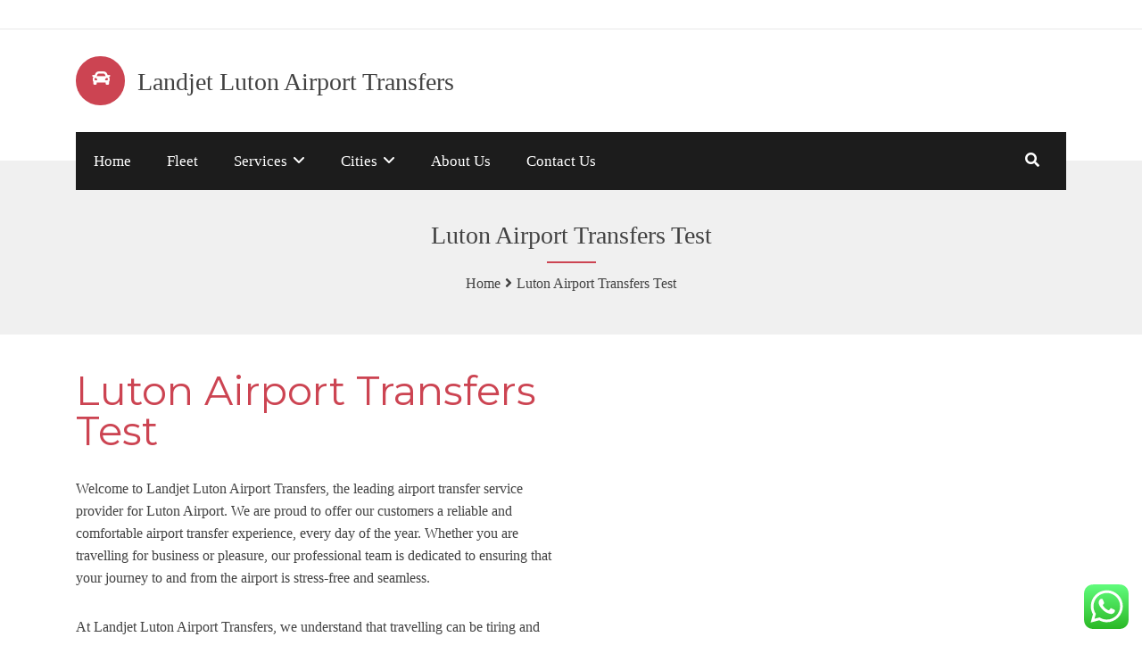

--- FILE ---
content_type: text/html; charset=UTF-8
request_url: https://lutonairport.taxi/test-layout/
body_size: 20097
content:

<!DOCTYPE html>
<html lang="en-US">

<!-- BEGIN head -->
<head>
	
	<!--Meta Tags-->
	<meta name="viewport" content="width=device-width, initial-scale=1"/>
	<meta http-equiv="Content-Type" content="text/html; charset=UTF-8" />
	<meta name='robots' content='index, follow, max-image-preview:large, max-snippet:-1, max-video-preview:-1' />

	<!-- This site is optimized with the Yoast SEO Premium plugin v20.5 (Yoast SEO v20.5) - https://yoast.com/wordpress/plugins/seo/ -->
	<title>Luton Airport Transfers Test - Landjet Luton Airport Transfers</title>
	<link rel="canonical" href="https://lutonairport.taxi/test-layout/" />
	<meta property="og:locale" content="en_US" />
	<meta property="og:type" content="article" />
	<meta property="og:title" content="Luton Airport Transfers Test" />
	<meta property="og:url" content="https://lutonairport.taxi/test-layout/" />
	<meta property="og:site_name" content="Landjet Luton Airport Transfers" />
	<meta property="article:publisher" content="https://www.facebook.com/Landjet.LutonAirport.Transfers" />
	<meta property="article:modified_time" content="2023-04-10T17:08:07+00:00" />
	<meta name="twitter:card" content="summary_large_image" />
	<meta name="twitter:site" content="@LandjetLuton" />
	<meta name="twitter:label1" content="Est. reading time" />
	<meta name="twitter:data1" content="3 minutes" />
	<script type="application/ld+json" class="yoast-schema-graph">{"@context":"https://schema.org","@graph":[{"@type":"WebPage","@id":"https://lutonairport.taxi/test-layout/","url":"https://lutonairport.taxi/test-layout/","name":"Luton Airport Transfers Test - Landjet Luton Airport Transfers","isPartOf":{"@id":"https://lutonairport.taxi/#website"},"datePublished":"2023-04-01T16:58:21+00:00","dateModified":"2023-04-10T17:08:07+00:00","breadcrumb":{"@id":"https://lutonairport.taxi/test-layout/#breadcrumb"},"inLanguage":"en-US","potentialAction":[{"@type":"ReadAction","target":["https://lutonairport.taxi/test-layout/"]}]},{"@type":"BreadcrumbList","@id":"https://lutonairport.taxi/test-layout/#breadcrumb","itemListElement":[{"@type":"ListItem","position":1,"name":"Home","item":"https://lutonairport.taxi/"},{"@type":"ListItem","position":2,"name":"Luton Airport Transfers Test"}]},{"@type":"WebSite","@id":"https://lutonairport.taxi/#website","url":"https://lutonairport.taxi/","name":"Landjet Luton Airport Transfers","description":"","publisher":{"@id":"https://lutonairport.taxi/#organization"},"potentialAction":[{"@type":"SearchAction","target":{"@type":"EntryPoint","urlTemplate":"https://lutonairport.taxi/?s={search_term_string}"},"query-input":"required name=search_term_string"}],"inLanguage":"en-US"},{"@type":"Organization","@id":"https://lutonairport.taxi/#organization","name":"Landjet Luton Airport Transfers","url":"https://lutonairport.taxi/","logo":{"@type":"ImageObject","inLanguage":"en-US","@id":"https://lutonairport.taxi/#/schema/logo/image/","url":"https://lutonairport.taxi/wp-content/uploads/2023/04/Landjet-Luton-Airport-Transfers-Logo.png","contentUrl":"https://lutonairport.taxi/wp-content/uploads/2023/04/Landjet-Luton-Airport-Transfers-Logo.png","width":8334,"height":3041,"caption":"Landjet Luton Airport Transfers"},"image":{"@id":"https://lutonairport.taxi/#/schema/logo/image/"},"sameAs":["https://www.facebook.com/Landjet.LutonAirport.Transfers","https://twitter.com/LandjetLuton","https://www.instagram.com/Landjet.LutonAirport.Transfers"]}]}</script>
	<!-- / Yoast SEO Premium plugin. -->


<link rel='dns-prefetch' href='//www.googletagmanager.com' />
<link rel='dns-prefetch' href='//fonts.googleapis.com' />
<link rel='dns-prefetch' href='//use.fontawesome.com' />
<link rel="alternate" type="application/rss+xml" title="Landjet Luton Airport Transfers &raquo; Feed" href="https://lutonairport.taxi/feed/" />
<link rel="alternate" type="application/rss+xml" title="Landjet Luton Airport Transfers &raquo; Comments Feed" href="https://lutonairport.taxi/comments/feed/" />
<script type="text/javascript">
window._wpemojiSettings = {"baseUrl":"https:\/\/s.w.org\/images\/core\/emoji\/14.0.0\/72x72\/","ext":".png","svgUrl":"https:\/\/s.w.org\/images\/core\/emoji\/14.0.0\/svg\/","svgExt":".svg","source":{"concatemoji":"https:\/\/lutonairport.taxi\/wp-includes\/js\/wp-emoji-release.min.js?ver=6.2.8"}};
/*! This file is auto-generated */
!function(e,a,t){var n,r,o,i=a.createElement("canvas"),p=i.getContext&&i.getContext("2d");function s(e,t){p.clearRect(0,0,i.width,i.height),p.fillText(e,0,0);e=i.toDataURL();return p.clearRect(0,0,i.width,i.height),p.fillText(t,0,0),e===i.toDataURL()}function c(e){var t=a.createElement("script");t.src=e,t.defer=t.type="text/javascript",a.getElementsByTagName("head")[0].appendChild(t)}for(o=Array("flag","emoji"),t.supports={everything:!0,everythingExceptFlag:!0},r=0;r<o.length;r++)t.supports[o[r]]=function(e){if(p&&p.fillText)switch(p.textBaseline="top",p.font="600 32px Arial",e){case"flag":return s("\ud83c\udff3\ufe0f\u200d\u26a7\ufe0f","\ud83c\udff3\ufe0f\u200b\u26a7\ufe0f")?!1:!s("\ud83c\uddfa\ud83c\uddf3","\ud83c\uddfa\u200b\ud83c\uddf3")&&!s("\ud83c\udff4\udb40\udc67\udb40\udc62\udb40\udc65\udb40\udc6e\udb40\udc67\udb40\udc7f","\ud83c\udff4\u200b\udb40\udc67\u200b\udb40\udc62\u200b\udb40\udc65\u200b\udb40\udc6e\u200b\udb40\udc67\u200b\udb40\udc7f");case"emoji":return!s("\ud83e\udef1\ud83c\udffb\u200d\ud83e\udef2\ud83c\udfff","\ud83e\udef1\ud83c\udffb\u200b\ud83e\udef2\ud83c\udfff")}return!1}(o[r]),t.supports.everything=t.supports.everything&&t.supports[o[r]],"flag"!==o[r]&&(t.supports.everythingExceptFlag=t.supports.everythingExceptFlag&&t.supports[o[r]]);t.supports.everythingExceptFlag=t.supports.everythingExceptFlag&&!t.supports.flag,t.DOMReady=!1,t.readyCallback=function(){t.DOMReady=!0},t.supports.everything||(n=function(){t.readyCallback()},a.addEventListener?(a.addEventListener("DOMContentLoaded",n,!1),e.addEventListener("load",n,!1)):(e.attachEvent("onload",n),a.attachEvent("onreadystatechange",function(){"complete"===a.readyState&&t.readyCallback()})),(e=t.source||{}).concatemoji?c(e.concatemoji):e.wpemoji&&e.twemoji&&(c(e.twemoji),c(e.wpemoji)))}(window,document,window._wpemojiSettings);
</script>
<style type="text/css">
img.wp-smiley,
img.emoji {
	display: inline !important;
	border: none !important;
	box-shadow: none !important;
	height: 1em !important;
	width: 1em !important;
	margin: 0 0.07em !important;
	vertical-align: -0.1em !important;
	background: none !important;
	padding: 0 !important;
}
</style>
	<link rel='stylesheet' id='ht_ctc_main_css-css' href='https://lutonairport.taxi/wp-content/plugins/click-to-chat-for-whatsapp/new/inc/assets/css/main.css?ver=4.1' type='text/css' media='all' />
<link rel='stylesheet' id='wp-block-library-css' href='https://lutonairport.taxi/wp-includes/css/dist/block-library/style.min.css?ver=6.2.8' type='text/css' media='all' />
<link rel='stylesheet' id='swiper-css-css' href='https://lutonairport.taxi/wp-content/plugins/instagram-widget-by-wpzoom/dist/styles/library/swiper.css?ver=7.4.1' type='text/css' media='all' />
<link rel='stylesheet' id='dashicons-css' href='https://lutonairport.taxi/wp-includes/css/dashicons.min.css?ver=6.2.8' type='text/css' media='all' />
<link rel='stylesheet' id='magnific-popup-css' href='https://lutonairport.taxi/wp-content/plugins/instagram-widget-by-wpzoom/dist/styles/library/magnific-popup.css?ver=2.1.15' type='text/css' media='all' />
<link rel='stylesheet' id='wpz-insta_block-frontend-style-css' href='https://lutonairport.taxi/wp-content/plugins/instagram-widget-by-wpzoom/dist/styles/frontend/index.css?ver=73c12a988df6189901ce8a7ccda0c308' type='text/css' media='all' />
<link rel='stylesheet' id='classic-theme-styles-css' href='https://lutonairport.taxi/wp-includes/css/classic-themes.min.css?ver=6.2.8' type='text/css' media='all' />
<style id='global-styles-inline-css' type='text/css'>
body{--wp--preset--color--black: #000000;--wp--preset--color--cyan-bluish-gray: #abb8c3;--wp--preset--color--white: #ffffff;--wp--preset--color--pale-pink: #f78da7;--wp--preset--color--vivid-red: #cf2e2e;--wp--preset--color--luminous-vivid-orange: #ff6900;--wp--preset--color--luminous-vivid-amber: #fcb900;--wp--preset--color--light-green-cyan: #7bdcb5;--wp--preset--color--vivid-green-cyan: #00d084;--wp--preset--color--pale-cyan-blue: #8ed1fc;--wp--preset--color--vivid-cyan-blue: #0693e3;--wp--preset--color--vivid-purple: #9b51e0;--wp--preset--gradient--vivid-cyan-blue-to-vivid-purple: linear-gradient(135deg,rgba(6,147,227,1) 0%,rgb(155,81,224) 100%);--wp--preset--gradient--light-green-cyan-to-vivid-green-cyan: linear-gradient(135deg,rgb(122,220,180) 0%,rgb(0,208,130) 100%);--wp--preset--gradient--luminous-vivid-amber-to-luminous-vivid-orange: linear-gradient(135deg,rgba(252,185,0,1) 0%,rgba(255,105,0,1) 100%);--wp--preset--gradient--luminous-vivid-orange-to-vivid-red: linear-gradient(135deg,rgba(255,105,0,1) 0%,rgb(207,46,46) 100%);--wp--preset--gradient--very-light-gray-to-cyan-bluish-gray: linear-gradient(135deg,rgb(238,238,238) 0%,rgb(169,184,195) 100%);--wp--preset--gradient--cool-to-warm-spectrum: linear-gradient(135deg,rgb(74,234,220) 0%,rgb(151,120,209) 20%,rgb(207,42,186) 40%,rgb(238,44,130) 60%,rgb(251,105,98) 80%,rgb(254,248,76) 100%);--wp--preset--gradient--blush-light-purple: linear-gradient(135deg,rgb(255,206,236) 0%,rgb(152,150,240) 100%);--wp--preset--gradient--blush-bordeaux: linear-gradient(135deg,rgb(254,205,165) 0%,rgb(254,45,45) 50%,rgb(107,0,62) 100%);--wp--preset--gradient--luminous-dusk: linear-gradient(135deg,rgb(255,203,112) 0%,rgb(199,81,192) 50%,rgb(65,88,208) 100%);--wp--preset--gradient--pale-ocean: linear-gradient(135deg,rgb(255,245,203) 0%,rgb(182,227,212) 50%,rgb(51,167,181) 100%);--wp--preset--gradient--electric-grass: linear-gradient(135deg,rgb(202,248,128) 0%,rgb(113,206,126) 100%);--wp--preset--gradient--midnight: linear-gradient(135deg,rgb(2,3,129) 0%,rgb(40,116,252) 100%);--wp--preset--duotone--dark-grayscale: url('#wp-duotone-dark-grayscale');--wp--preset--duotone--grayscale: url('#wp-duotone-grayscale');--wp--preset--duotone--purple-yellow: url('#wp-duotone-purple-yellow');--wp--preset--duotone--blue-red: url('#wp-duotone-blue-red');--wp--preset--duotone--midnight: url('#wp-duotone-midnight');--wp--preset--duotone--magenta-yellow: url('#wp-duotone-magenta-yellow');--wp--preset--duotone--purple-green: url('#wp-duotone-purple-green');--wp--preset--duotone--blue-orange: url('#wp-duotone-blue-orange');--wp--preset--font-size--small: 13px;--wp--preset--font-size--medium: 20px;--wp--preset--font-size--large: 36px;--wp--preset--font-size--x-large: 42px;--wp--preset--spacing--20: 0.44rem;--wp--preset--spacing--30: 0.67rem;--wp--preset--spacing--40: 1rem;--wp--preset--spacing--50: 1.5rem;--wp--preset--spacing--60: 2.25rem;--wp--preset--spacing--70: 3.38rem;--wp--preset--spacing--80: 5.06rem;--wp--preset--shadow--natural: 6px 6px 9px rgba(0, 0, 0, 0.2);--wp--preset--shadow--deep: 12px 12px 50px rgba(0, 0, 0, 0.4);--wp--preset--shadow--sharp: 6px 6px 0px rgba(0, 0, 0, 0.2);--wp--preset--shadow--outlined: 6px 6px 0px -3px rgba(255, 255, 255, 1), 6px 6px rgba(0, 0, 0, 1);--wp--preset--shadow--crisp: 6px 6px 0px rgba(0, 0, 0, 1);}.has-black-color{color: var(--wp--preset--color--black) !important;}.has-cyan-bluish-gray-color{color: var(--wp--preset--color--cyan-bluish-gray) !important;}.has-white-color{color: var(--wp--preset--color--white) !important;}.has-pale-pink-color{color: var(--wp--preset--color--pale-pink) !important;}.has-vivid-red-color{color: var(--wp--preset--color--vivid-red) !important;}.has-luminous-vivid-orange-color{color: var(--wp--preset--color--luminous-vivid-orange) !important;}.has-luminous-vivid-amber-color{color: var(--wp--preset--color--luminous-vivid-amber) !important;}.has-light-green-cyan-color{color: var(--wp--preset--color--light-green-cyan) !important;}.has-vivid-green-cyan-color{color: var(--wp--preset--color--vivid-green-cyan) !important;}.has-pale-cyan-blue-color{color: var(--wp--preset--color--pale-cyan-blue) !important;}.has-vivid-cyan-blue-color{color: var(--wp--preset--color--vivid-cyan-blue) !important;}.has-vivid-purple-color{color: var(--wp--preset--color--vivid-purple) !important;}.has-black-background-color{background-color: var(--wp--preset--color--black) !important;}.has-cyan-bluish-gray-background-color{background-color: var(--wp--preset--color--cyan-bluish-gray) !important;}.has-white-background-color{background-color: var(--wp--preset--color--white) !important;}.has-pale-pink-background-color{background-color: var(--wp--preset--color--pale-pink) !important;}.has-vivid-red-background-color{background-color: var(--wp--preset--color--vivid-red) !important;}.has-luminous-vivid-orange-background-color{background-color: var(--wp--preset--color--luminous-vivid-orange) !important;}.has-luminous-vivid-amber-background-color{background-color: var(--wp--preset--color--luminous-vivid-amber) !important;}.has-light-green-cyan-background-color{background-color: var(--wp--preset--color--light-green-cyan) !important;}.has-vivid-green-cyan-background-color{background-color: var(--wp--preset--color--vivid-green-cyan) !important;}.has-pale-cyan-blue-background-color{background-color: var(--wp--preset--color--pale-cyan-blue) !important;}.has-vivid-cyan-blue-background-color{background-color: var(--wp--preset--color--vivid-cyan-blue) !important;}.has-vivid-purple-background-color{background-color: var(--wp--preset--color--vivid-purple) !important;}.has-black-border-color{border-color: var(--wp--preset--color--black) !important;}.has-cyan-bluish-gray-border-color{border-color: var(--wp--preset--color--cyan-bluish-gray) !important;}.has-white-border-color{border-color: var(--wp--preset--color--white) !important;}.has-pale-pink-border-color{border-color: var(--wp--preset--color--pale-pink) !important;}.has-vivid-red-border-color{border-color: var(--wp--preset--color--vivid-red) !important;}.has-luminous-vivid-orange-border-color{border-color: var(--wp--preset--color--luminous-vivid-orange) !important;}.has-luminous-vivid-amber-border-color{border-color: var(--wp--preset--color--luminous-vivid-amber) !important;}.has-light-green-cyan-border-color{border-color: var(--wp--preset--color--light-green-cyan) !important;}.has-vivid-green-cyan-border-color{border-color: var(--wp--preset--color--vivid-green-cyan) !important;}.has-pale-cyan-blue-border-color{border-color: var(--wp--preset--color--pale-cyan-blue) !important;}.has-vivid-cyan-blue-border-color{border-color: var(--wp--preset--color--vivid-cyan-blue) !important;}.has-vivid-purple-border-color{border-color: var(--wp--preset--color--vivid-purple) !important;}.has-vivid-cyan-blue-to-vivid-purple-gradient-background{background: var(--wp--preset--gradient--vivid-cyan-blue-to-vivid-purple) !important;}.has-light-green-cyan-to-vivid-green-cyan-gradient-background{background: var(--wp--preset--gradient--light-green-cyan-to-vivid-green-cyan) !important;}.has-luminous-vivid-amber-to-luminous-vivid-orange-gradient-background{background: var(--wp--preset--gradient--luminous-vivid-amber-to-luminous-vivid-orange) !important;}.has-luminous-vivid-orange-to-vivid-red-gradient-background{background: var(--wp--preset--gradient--luminous-vivid-orange-to-vivid-red) !important;}.has-very-light-gray-to-cyan-bluish-gray-gradient-background{background: var(--wp--preset--gradient--very-light-gray-to-cyan-bluish-gray) !important;}.has-cool-to-warm-spectrum-gradient-background{background: var(--wp--preset--gradient--cool-to-warm-spectrum) !important;}.has-blush-light-purple-gradient-background{background: var(--wp--preset--gradient--blush-light-purple) !important;}.has-blush-bordeaux-gradient-background{background: var(--wp--preset--gradient--blush-bordeaux) !important;}.has-luminous-dusk-gradient-background{background: var(--wp--preset--gradient--luminous-dusk) !important;}.has-pale-ocean-gradient-background{background: var(--wp--preset--gradient--pale-ocean) !important;}.has-electric-grass-gradient-background{background: var(--wp--preset--gradient--electric-grass) !important;}.has-midnight-gradient-background{background: var(--wp--preset--gradient--midnight) !important;}.has-small-font-size{font-size: var(--wp--preset--font-size--small) !important;}.has-medium-font-size{font-size: var(--wp--preset--font-size--medium) !important;}.has-large-font-size{font-size: var(--wp--preset--font-size--large) !important;}.has-x-large-font-size{font-size: var(--wp--preset--font-size--x-large) !important;}
.is-style-outline.is-style-outline.wp-block-button .wp-block-button__link{background: transparent none;border-color: currentColor;border-width: 2px;border-style: solid;color: currentColor;padding-top: 0.667em;padding-right: 1.33em;padding-bottom: 0.667em;padding-left: 1.33em;}
.is-style-rounded.is-style-rounded.wp-block-site-logo{border-radius: 9999px;}
.wp-block-navigation a:where(:not(.wp-element-button)){color: inherit;}
.wp-block-pullquote{font-size: 1.5em;line-height: 1.6;}
</style>
<link rel='stylesheet' id='cewb-custom-number-css' href='https://lutonairport.taxi/wp-content/plugins/card-elements-for-wpbakery/assets/css/vc-number.css?ver=6.2.8' type='text/css' media='all' />
<link rel='stylesheet' id='cewb-common-card-style-css' href='https://lutonairport.taxi/wp-content/plugins/card-elements-for-wpbakery/assets/css/common-card-style.css?ver=6.2.8' type='text/css' media='all' />
<link rel='stylesheet' id='cewb-post-card-style-css' href='https://lutonairport.taxi/wp-content/plugins/card-elements-for-wpbakery/assets/css/post-card-style.css?ver=6.2.8' type='text/css' media='all' />
<link rel='stylesheet' id='cewb-profile-card-style-css' href='https://lutonairport.taxi/wp-content/plugins/card-elements-for-wpbakery/assets/css/profile-card-style.css?ver=6.2.8' type='text/css' media='all' />
<link rel='stylesheet' id='cewb-testimonial-card-style-css' href='https://lutonairport.taxi/wp-content/plugins/card-elements-for-wpbakery/assets/css/testimonial-card-style.css?ver=6.2.8' type='text/css' media='all' />
<link rel='stylesheet' id='cewb-animate-style-css' href='https://lutonairport.taxi/wp-content/plugins/card-elements-for-wpbakery/assets/css/animate.css?ver=6.2.8' type='text/css' media='all' />
<link rel='stylesheet' id='style-css' href='https://lutonairport.taxi/wp-content/plugins/chauffeur-shortcodes-post-types/assets/css/style.css?ver=6.2.8' type='text/css' media='all' />
<link rel='stylesheet' id='contact-form-7-css' href='https://lutonairport.taxi/wp-content/plugins/contact-form-7/includes/css/styles.css?ver=5.7.5.1' type='text/css' media='all' />
<link rel='stylesheet' id='wp-pagenavi-css' href='https://lutonairport.taxi/wp-content/plugins/wp-pagenavi/pagenavi-css.css?ver=2.70' type='text/css' media='all' />
<link rel='stylesheet' id='chauffeur_color_red-css' href='https://lutonairport.taxi/wp-content/themes/chauffeur/framework/css/color-red.css?ver=6.2.8' type='text/css' media='all' />
<link rel='stylesheet' id='chauffeur_style-css' href='https://lutonairport.taxi/wp-content/themes/chauffeur/style.css?ver=6.2.8' type='text/css' media='all' />
<style id='chauffeur_style-inline-css' type='text/css'>
h1, h2, h3, h4, h5, h6, .logo h2, .rev-custom-caption-1 h3, .rev-custom-caption-2 h3, .dropcap, .content-wrapper table th, .footer table th, .vc_tta-tabs .vc_tta-title-text, .chauffeur-block-image .new-icon, .content-wrapper .search-results-list li {
				font-family: 'Source Serif Pro', serif;
			}body, select, input, button, form textarea, .chauffeur-charter-sale-form h3 span, #reply-title small {
				font-family: 'Source Serif Pro', serif;
			}
</style>
<link rel='stylesheet' id='prettyPhoto-css' href='https://lutonairport.taxi/wp-content/themes/chauffeur/framework/css/prettyPhoto.css?ver=6.2.8' type='text/css' media='all' />
<link rel='stylesheet' id='owlcarousel-css' href='https://lutonairport.taxi/wp-content/themes/chauffeur/framework/css/owl.carousel.css?ver=6.2.8' type='text/css' media='all' />
<link rel='stylesheet' id='chauffeur_responsive-css' href='https://lutonairport.taxi/wp-content/themes/chauffeur/framework/css/responsive.css?ver=6.2.8' type='text/css' media='all' />
<link rel='stylesheet' id='fontawesome-css' href='https://lutonairport.taxi/wp-content/themes/chauffeur/framework/css/font-awesome/css/font-awesome.min.css?ver=6.2.8' type='text/css' media='all' />
<link rel='stylesheet' id='chauffeur_fonts-css' href='//fonts.googleapis.com/css?family=Montserrat%3A400%2C700%7CSource+Sans+Pro%3A400%2C200%2C200italic%2C300%2C300italic%2C400italic%2C600%2C600italic%2C700%2C700italic%2C900%2C900italic&#038;ver=1.0.0' type='text/css' media='all' />
<link rel='stylesheet' id='newsletter-css' href='https://lutonairport.taxi/wp-content/plugins/newsletter/style.css?ver=8.3.0' type='text/css' media='all' />
<link rel='stylesheet' id='font-awesome-official-css' href='https://use.fontawesome.com/releases/v6.4.0/css/all.css' type='text/css' media='all' integrity="sha384-iw3OoTErCYJJB9mCa8LNS2hbsQ7M3C0EpIsO/H5+EGAkPGc6rk+V8i04oW/K5xq0" crossorigin="anonymous" />
<link rel='stylesheet' id='js_composer_front-css' href='https://lutonairport.taxi/wp-content/plugins/js_composer/assets/css/js_composer.min.css?ver=6.10.0' type='text/css' media='all' />
<link rel='stylesheet' id='font-awesome-official-v4shim-css' href='https://use.fontawesome.com/releases/v6.4.0/css/v4-shims.css' type='text/css' media='all' integrity="sha384-TjXU13dTMPo+5ZlOUI1IGXvpmajjoetPqbUJqTx+uZ1bGwylKHNEItuVe/mg/H6l" crossorigin="anonymous" />
<script type='text/javascript' src='https://lutonairport.taxi/wp-includes/js/jquery/jquery.min.js?ver=3.6.4' id='jquery-core-js'></script>
<script type='text/javascript' src='https://lutonairport.taxi/wp-includes/js/jquery/jquery-migrate.min.js?ver=3.4.0' id='jquery-migrate-js'></script>
<script type='text/javascript' src='https://lutonairport.taxi/wp-includes/js/underscore.min.js?ver=1.13.4' id='underscore-js'></script>
<script type='text/javascript' id='wp-util-js-extra'>
/* <![CDATA[ */
var _wpUtilSettings = {"ajax":{"url":"\/wp-admin\/admin-ajax.php"}};
/* ]]> */
</script>
<script type='text/javascript' src='https://lutonairport.taxi/wp-includes/js/wp-util.min.js?ver=6.2.8' id='wp-util-js'></script>
<script type='text/javascript' src='https://lutonairport.taxi/wp-content/plugins/instagram-widget-by-wpzoom/dist/scripts/library/magnific-popup.js?ver=1714248745' id='magnific-popup-js'></script>
<script type='text/javascript' src='https://lutonairport.taxi/wp-content/plugins/instagram-widget-by-wpzoom/dist/scripts/library/swiper.js?ver=7.4.1' id='swiper-js-js'></script>
<script type='text/javascript' src='https://lutonairport.taxi/wp-content/plugins/instagram-widget-by-wpzoom/dist/scripts/frontend/block.js?ver=9a3affef738588dbf17ec0443c4b21e9' id='wpz-insta_block-frontend-script-js'></script>
<script type='text/javascript' src='https://lutonairport.taxi/wp-content/plugins/chauffeur-shortcodes-post-types/assets/js/scripts.js?ver=6.2.8' id='chauffeur-custom-js'></script>
<script type='text/javascript' id='chauffeur-custom-js-after'>
	
	var AJAX_URL = 'https://lutonairport.taxi/wp-admin/admin-ajax.php';
	var chauffeur_pickup_dropoff_error = 'Please enter a pick up and drop off location';
	var chauffeur_valid_email = 'Please enter a valid email address';
	var chauffeur_valid_phone = 'Please enter a valid phone number (numbers only and no spaces)';
	var chauffeur_valid_bags = 'Number of bags selected exceeds vehicle limit';
	var chauffeur_valid_passengers = 'Number of passengers selected exceeds vehicle limit';
	var chauffeur_select_vehicle = 'Please select a vehicle';
	var chauffeur_complete_required = 'Please complete all the required form fields marked with a *';
	var chauffeur_autocomplete = 'Please select your addresses using the Google autocomplete suggestion';
	var chauffeur_terms = 'You must accept the terms and conditions before placing your booking';
	var chauffeur_terms_set = 'false';
	
	var ch_minimum_hourly_alert = 'The minimum hourly booking is  hours';
	
	var chauffeur_min_time_before_booking_error = 'Sorry we do not accept same day online bookings less than  hour(s) in advance of the pick up time';
	
	var LOADING_IMAGE = 'https://lutonairport.taxi/wp-content/plugins/chauffeur-shortcodes-post-types/assets/images/loading.gif';
	var chauffeur_datepicker_format = 'dd/mm/yy';
	
	var chauffeur_active_tab = 'distance';
var Google_AutoComplete_Country = 'ALL_COUNTRIES';
var hours_before_booking_minimum = '2000';
var hourly_minimum = '1';
</script>
<script type='text/javascript' src='https://lutonairport.taxi/wp-content/plugins/chauffeur-shortcodes-post-types/assets/js/fontawesome-markers.min.js?ver=6.2.8' id='fontawesomemarkers-js'></script>
<script type='text/javascript' src='https://lutonairport.taxi/wp-content/plugins/easytaxioffice/js/iframeResizer.min.js?ver=3.6.2' id='iframeResizer-js'></script>

<!-- Google tag (gtag.js) snippet added by Site Kit -->
<!-- Google Analytics snippet added by Site Kit -->
<script type='text/javascript' src='https://www.googletagmanager.com/gtag/js?id=G-33R00G6JHD' id='google_gtagjs-js' async></script>
<script type='text/javascript' id='google_gtagjs-js-after'>
window.dataLayer = window.dataLayer || [];function gtag(){dataLayer.push(arguments);}
gtag("set","linker",{"domains":["lutonairport.taxi"]});
gtag("js", new Date());
gtag("set", "developer_id.dZTNiMT", true);
gtag("config", "G-33R00G6JHD");
</script>
<link rel="https://api.w.org/" href="https://lutonairport.taxi/wp-json/" /><link rel="alternate" type="application/json" href="https://lutonairport.taxi/wp-json/wp/v2/pages/788" /><link rel="EditURI" type="application/rsd+xml" title="RSD" href="https://lutonairport.taxi/xmlrpc.php?rsd" />
<link rel="wlwmanifest" type="application/wlwmanifest+xml" href="https://lutonairport.taxi/wp-includes/wlwmanifest.xml" />
<meta name="generator" content="WordPress 6.2.8" />
<link rel='shortlink' href='https://lutonairport.taxi/?p=788' />
<link rel="alternate" type="application/json+oembed" href="https://lutonairport.taxi/wp-json/oembed/1.0/embed?url=https%3A%2F%2Flutonairport.taxi%2Ftest-layout%2F" />
<link rel="alternate" type="text/xml+oembed" href="https://lutonairport.taxi/wp-json/oembed/1.0/embed?url=https%3A%2F%2Flutonairport.taxi%2Ftest-layout%2F&#038;format=xml" />
<meta name="generator" content="Site Kit by Google 1.170.0" />		<script>
			( function() {
				window.onpageshow = function( event ) {
					// Defined window.wpforms means that a form exists on a page.
					// If so and back/forward button has been clicked,
					// force reload a page to prevent the submit button state stuck.
					if ( typeof window.wpforms !== 'undefined' && event.persisted ) {
						window.location.reload();
					}
				};
			}() );
		</script>
		
<!-- Google AdSense meta tags added by Site Kit -->
<meta name="google-adsense-platform-account" content="ca-host-pub-2644536267352236">
<meta name="google-adsense-platform-domain" content="sitekit.withgoogle.com">
<!-- End Google AdSense meta tags added by Site Kit -->
<meta name="generator" content="Powered by WPBakery Page Builder - drag and drop page builder for WordPress."/>
<meta name="generator" content="Powered by Slider Revolution 6.6.7 - responsive, Mobile-Friendly Slider Plugin for WordPress with comfortable drag and drop interface." />
<link rel="icon" href="https://lutonairport.taxi/wp-content/uploads/2024/04/cropped-Landjet-LutonAirpot-32x32.png" sizes="32x32" />
<link rel="icon" href="https://lutonairport.taxi/wp-content/uploads/2024/04/cropped-Landjet-LutonAirpot-192x192.png" sizes="192x192" />
<link rel="apple-touch-icon" href="https://lutonairport.taxi/wp-content/uploads/2024/04/cropped-Landjet-LutonAirpot-180x180.png" />
<meta name="msapplication-TileImage" content="https://lutonairport.taxi/wp-content/uploads/2024/04/cropped-Landjet-LutonAirpot-270x270.png" />
<script>function setREVStartSize(e){
			//window.requestAnimationFrame(function() {
				window.RSIW = window.RSIW===undefined ? window.innerWidth : window.RSIW;
				window.RSIH = window.RSIH===undefined ? window.innerHeight : window.RSIH;
				try {
					var pw = document.getElementById(e.c).parentNode.offsetWidth,
						newh;
					pw = pw===0 || isNaN(pw) || (e.l=="fullwidth" || e.layout=="fullwidth") ? window.RSIW : pw;
					e.tabw = e.tabw===undefined ? 0 : parseInt(e.tabw);
					e.thumbw = e.thumbw===undefined ? 0 : parseInt(e.thumbw);
					e.tabh = e.tabh===undefined ? 0 : parseInt(e.tabh);
					e.thumbh = e.thumbh===undefined ? 0 : parseInt(e.thumbh);
					e.tabhide = e.tabhide===undefined ? 0 : parseInt(e.tabhide);
					e.thumbhide = e.thumbhide===undefined ? 0 : parseInt(e.thumbhide);
					e.mh = e.mh===undefined || e.mh=="" || e.mh==="auto" ? 0 : parseInt(e.mh,0);
					if(e.layout==="fullscreen" || e.l==="fullscreen")
						newh = Math.max(e.mh,window.RSIH);
					else{
						e.gw = Array.isArray(e.gw) ? e.gw : [e.gw];
						for (var i in e.rl) if (e.gw[i]===undefined || e.gw[i]===0) e.gw[i] = e.gw[i-1];
						e.gh = e.el===undefined || e.el==="" || (Array.isArray(e.el) && e.el.length==0)? e.gh : e.el;
						e.gh = Array.isArray(e.gh) ? e.gh : [e.gh];
						for (var i in e.rl) if (e.gh[i]===undefined || e.gh[i]===0) e.gh[i] = e.gh[i-1];
											
						var nl = new Array(e.rl.length),
							ix = 0,
							sl;
						e.tabw = e.tabhide>=pw ? 0 : e.tabw;
						e.thumbw = e.thumbhide>=pw ? 0 : e.thumbw;
						e.tabh = e.tabhide>=pw ? 0 : e.tabh;
						e.thumbh = e.thumbhide>=pw ? 0 : e.thumbh;
						for (var i in e.rl) nl[i] = e.rl[i]<window.RSIW ? 0 : e.rl[i];
						sl = nl[0];
						for (var i in nl) if (sl>nl[i] && nl[i]>0) { sl = nl[i]; ix=i;}
						var m = pw>(e.gw[ix]+e.tabw+e.thumbw) ? 1 : (pw-(e.tabw+e.thumbw)) / (e.gw[ix]);
						newh =  (e.gh[ix] * m) + (e.tabh + e.thumbh);
					}
					var el = document.getElementById(e.c);
					if (el!==null && el) el.style.height = newh+"px";
					el = document.getElementById(e.c+"_wrapper");
					if (el!==null && el) {
						el.style.height = newh+"px";
						el.style.display = "block";
					}
				} catch(e){
					console.log("Failure at Presize of Slider:" + e)
				}
			//});
		  };</script>
		<style type="text/css" id="wp-custom-css">
			.widget ul li:before{
	display:none;
}		</style>
		<noscript><style> .wpb_animate_when_almost_visible { opacity: 1; }</style></noscript><style id="wpforms-css-vars-root">
				:root {
					--wpforms-field-border-radius: 3px;
--wpforms-field-border-style: solid;
--wpforms-field-border-size: 1px;
--wpforms-field-background-color: #ffffff;
--wpforms-field-border-color: rgba( 0, 0, 0, 0.25 );
--wpforms-field-border-color-spare: rgba( 0, 0, 0, 0.25 );
--wpforms-field-text-color: rgba( 0, 0, 0, 0.7 );
--wpforms-field-menu-color: #ffffff;
--wpforms-label-color: rgba( 0, 0, 0, 0.85 );
--wpforms-label-sublabel-color: rgba( 0, 0, 0, 0.55 );
--wpforms-label-error-color: #d63637;
--wpforms-button-border-radius: 3px;
--wpforms-button-border-style: none;
--wpforms-button-border-size: 1px;
--wpforms-button-background-color: #066aab;
--wpforms-button-border-color: #066aab;
--wpforms-button-text-color: #ffffff;
--wpforms-page-break-color: #066aab;
--wpforms-background-image: none;
--wpforms-background-position: center center;
--wpforms-background-repeat: no-repeat;
--wpforms-background-size: cover;
--wpforms-background-width: 100px;
--wpforms-background-height: 100px;
--wpforms-background-color: rgba( 0, 0, 0, 0 );
--wpforms-background-url: none;
--wpforms-container-padding: 0px;
--wpforms-container-border-style: none;
--wpforms-container-border-width: 1px;
--wpforms-container-border-color: #000000;
--wpforms-container-border-radius: 3px;
--wpforms-field-size-input-height: 43px;
--wpforms-field-size-input-spacing: 15px;
--wpforms-field-size-font-size: 16px;
--wpforms-field-size-line-height: 19px;
--wpforms-field-size-padding-h: 14px;
--wpforms-field-size-checkbox-size: 16px;
--wpforms-field-size-sublabel-spacing: 5px;
--wpforms-field-size-icon-size: 1;
--wpforms-label-size-font-size: 16px;
--wpforms-label-size-line-height: 19px;
--wpforms-label-size-sublabel-font-size: 14px;
--wpforms-label-size-sublabel-line-height: 17px;
--wpforms-button-size-font-size: 17px;
--wpforms-button-size-height: 41px;
--wpforms-button-size-padding-h: 15px;
--wpforms-button-size-margin-top: 10px;
--wpforms-container-shadow-size-box-shadow: none;

				}
			</style>	
<!-- END head -->
</head>

<!-- BEGIN body -->
<body class="page-template-default page page-id-788 wpb-js-composer js-comp-ver-6.10.0 vc_responsive">
	
	<!-- BEGIN .outer-wrapper -->
	<div class="outer-wrapper">

		
		<!-- BEGIN .header-area-1 -->
		<div class="header-area-1">
			
			<!-- BEGIN .top-bar-wrapper -->
			<div class="top-bar-wrapper">

				<!-- BEGIN .top-bar -->
				<div class="top-bar clearfix">

					<!-- BEGIN .top-bar-left -->
					<div class="top-bar-left">
						
												
					<!-- END .top-bar-left -->
					</div>

					<!-- BEGIN .top-bar-right -->
					<div class="top-bar-right">
						
												
					<!-- END .top-bar-right -->
					</div>

				<!-- END .top-bar -->
				</div>

			<!-- END .top-bar-wrapper -->
			</div>

			<!-- BEGIN .header-content -->
			<div class="header-content">
				
				<!-- BEGIN .logo -->
				<div class="logo">

											<h2><a href="https://lutonairport.taxi/"><span class="logo-icon"><i class="fa fa-car" aria-hidden="true"></i></span>Landjet Luton Airport Transfers</a></h2>
					
				<!-- END .logo -->
				</div>
				
				<!-- BEGIN .header-icons-wrapper -->
				<div class="header-icons-wrapper clearfix">
					
					
					<!-- BEGIN .header-icons-inner -->
					<div class="header-icons-inner clearfix">
						
												
												
						
					<!-- END .header-icons-inner -->
					</div>

				<!-- END .header-icons-wrapper -->
				</div>

				<div id="mobile-navigation">
					<a href="#search-lightbox" data-gal="prettyPhoto"><i class="fa fa-search"></i></a>
					<a href="#" id="mobile-navigation-btn"><i class="fa fa-bars"></i></a>
				</div>

				<div class="clearboth"></div>

				<!-- BEGIN .mobile-navigation-wrapper -->
				<div class="mobile-navigation-wrapper">	

					<ul><li id="menu-item-528" class="menu-item menu-item-type-post_type menu-item-object-page menu-item-home menu-item-528"><a href="https://lutonairport.taxi/">Home</a></li>
<li id="menu-item-490" class="menu-item menu-item-type-post_type menu-item-object-page menu-item-490"><a href="https://lutonairport.taxi/fleet/">Fleet</a></li>
<li id="menu-item-500" class="menu-item menu-item-type-post_type menu-item-object-page menu-item-has-children menu-item-500"><a href="https://lutonairport.taxi/services/">Services</a>
<ul class="sub-menu">
	<li id="menu-item-1091" class="menu-item menu-item-type-post_type menu-item-object-page menu-item-1091"><a href="https://lutonairport.taxi/luton-town-football-private-transfer/">Luton Town Football Private Transfer</a></li>
	<li id="menu-item-562" class="menu-item menu-item-type-post_type menu-item-object-page menu-item-562"><a href="https://lutonairport.taxi/luton-airport-transfers/">Luton Airport Transfers</a></li>
	<li id="menu-item-582" class="menu-item menu-item-type-post_type menu-item-object-page menu-item-582"><a href="https://lutonairport.taxi/executive-luton-airport-transfers/">Executive Luton Airport Transfers</a></li>
	<li id="menu-item-581" class="menu-item menu-item-type-post_type menu-item-object-page menu-item-581"><a href="https://lutonairport.taxi/minibus-luton-airport-transfers/">Minibus Airport Transfers</a></li>
	<li id="menu-item-580" class="menu-item menu-item-type-post_type menu-item-object-page menu-item-580"><a href="https://lutonairport.taxi/group-transfers/">Group Transfers</a></li>
	<li id="menu-item-579" class="menu-item menu-item-type-post_type menu-item-object-page menu-item-579"><a href="https://lutonairport.taxi/airport-to-airport-transfers/">Airport to Airport Transfers</a></li>
	<li id="menu-item-578" class="menu-item menu-item-type-post_type menu-item-object-page menu-item-578"><a href="https://lutonairport.taxi/executive-luton-airport/">Bespoke Transfers</a></li>
	<li id="menu-item-577" class="menu-item menu-item-type-post_type menu-item-object-page menu-item-577"><a href="https://lutonairport.taxi/fixed-prices/">Fixed Prices</a></li>
</ul>
</li>
<li id="menu-item-588" class="megamenu-4-col menu-item menu-item-type-custom menu-item-object-custom menu-item-has-children menu-item-588"><a href="#">Cities</a>
<ul class="sub-menu">
	<li id="menu-item-593" class="menu-item menu-item-type-custom menu-item-object-custom menu-item-has-children menu-item-593"><a href="#">Cities</a>
	<ul class="sub-menu">
		<li id="menu-item-592" class="menu-item menu-item-type-post_type menu-item-object-page menu-item-592"><a href="https://lutonairport.taxi/aylesbury-to-luton-airport/">Aylesbury</a></li>
		<li id="menu-item-597" class="menu-item menu-item-type-post_type menu-item-object-page menu-item-597"><a href="https://lutonairport.taxi/luton-airport-birmingham/">Birmingham</a></li>
		<li id="menu-item-665" class="menu-item menu-item-type-post_type menu-item-object-page menu-item-665"><a href="https://lutonairport.taxi/luton-airport-bletchley/">Bletchley</a></li>
		<li id="menu-item-666" class="menu-item menu-item-type-post_type menu-item-object-page menu-item-666"><a href="https://lutonairport.taxi/camberley-luton-airport-taxi/">Camberley</a></li>
		<li id="menu-item-667" class="menu-item menu-item-type-post_type menu-item-object-page menu-item-667"><a href="https://lutonairport.taxi/cardiff-luton-airport-taxi/">Cardiff</a></li>
		<li id="menu-item-668" class="menu-item menu-item-type-post_type menu-item-object-page menu-item-668"><a href="https://lutonairport.taxi/chesham/">Chesham</a></li>
		<li id="menu-item-669" class="menu-item menu-item-type-post_type menu-item-object-page menu-item-669"><a href="https://lutonairport.taxi/coventry/">Coventry</a></li>
		<li id="menu-item-670" class="menu-item menu-item-type-post_type menu-item-object-page menu-item-670"><a href="https://lutonairport.taxi/cranfield/">Cranfield</a></li>
	</ul>
</li>
	<li id="menu-item-671" class="menu-item menu-item-type-custom menu-item-object-custom menu-item-has-children menu-item-671"><a href="#">Cities</a>
	<ul class="sub-menu">
		<li id="menu-item-674" class="menu-item menu-item-type-post_type menu-item-object-page menu-item-674"><a href="https://lutonairport.taxi/derby/">Derby</a></li>
		<li id="menu-item-675" class="menu-item menu-item-type-post_type menu-item-object-page menu-item-675"><a href="https://lutonairport.taxi/dunstable/">Dunstable</a></li>
		<li id="menu-item-676" class="menu-item menu-item-type-post_type menu-item-object-page menu-item-676"><a href="https://lutonairport.taxi/harpenden/">Harpenden</a></li>
		<li id="menu-item-677" class="menu-item menu-item-type-post_type menu-item-object-page menu-item-677"><a href="https://lutonairport.taxi/hemel-hempstead/">Hemel Hempstead</a></li>
		<li id="menu-item-678" class="menu-item menu-item-type-post_type menu-item-object-page menu-item-678"><a href="https://lutonairport.taxi/hertford/">Hertford</a></li>
		<li id="menu-item-679" class="menu-item menu-item-type-post_type menu-item-object-page menu-item-679"><a href="https://lutonairport.taxi/hitchin/">Hitchin</a></li>
		<li id="menu-item-680" class="menu-item menu-item-type-post_type menu-item-object-page menu-item-680"><a href="https://lutonairport.taxi/ipswich/">Ipswich</a></li>
		<li id="menu-item-681" class="menu-item menu-item-type-post_type menu-item-object-page menu-item-681"><a href="https://lutonairport.taxi/leicester/">Leicester</a></li>
	</ul>
</li>
	<li id="menu-item-672" class="menu-item menu-item-type-custom menu-item-object-custom menu-item-has-children menu-item-672"><a href="#">Cities</a>
	<ul class="sub-menu">
		<li id="menu-item-682" class="menu-item menu-item-type-post_type menu-item-object-page menu-item-682"><a href="https://lutonairport.taxi/leighton-buzzard/">Leighton Buzzard</a></li>
		<li id="menu-item-683" class="menu-item menu-item-type-post_type menu-item-object-page menu-item-683"><a href="https://lutonairport.taxi/letchworth/">Letchworth</a></li>
		<li id="menu-item-684" class="menu-item menu-item-type-post_type menu-item-object-page menu-item-684"><a href="https://lutonairport.taxi/liverpool-to-luton-airport/">Liverpool</a></li>
		<li id="menu-item-685" class="menu-item menu-item-type-post_type menu-item-object-page menu-item-685"><a href="https://lutonairport.taxi/london/">London</a></li>
		<li id="menu-item-686" class="menu-item menu-item-type-post_type menu-item-object-page menu-item-686"><a href="https://lutonairport.taxi/luton/">Luton</a></li>
		<li id="menu-item-690" class="menu-item menu-item-type-post_type menu-item-object-page menu-item-690"><a href="https://lutonairport.taxi/luton-airport-to-manchester/">Manchester</a></li>
		<li id="menu-item-689" class="menu-item menu-item-type-post_type menu-item-object-page menu-item-689"><a href="https://lutonairport.taxi/milton-keynes-to-luton-airport/">Milton Keynes</a></li>
		<li id="menu-item-688" class="menu-item menu-item-type-post_type menu-item-object-page menu-item-688"><a href="https://lutonairport.taxi/norwich/">Norwich</a></li>
	</ul>
</li>
	<li id="menu-item-673" class="menu-item menu-item-type-custom menu-item-object-custom menu-item-has-children menu-item-673"><a href="#">Cities</a>
	<ul class="sub-menu">
		<li id="menu-item-687" class="menu-item menu-item-type-post_type menu-item-object-page menu-item-687"><a href="https://lutonairport.taxi/nottingham/">Nottingham</a></li>
		<li id="menu-item-696" class="menu-item menu-item-type-post_type menu-item-object-page menu-item-696"><a href="https://lutonairport.taxi/reading/">Reading</a></li>
		<li id="menu-item-695" class="menu-item menu-item-type-post_type menu-item-object-page menu-item-695"><a href="https://lutonairport.taxi/saint-albans/">Saint Albans</a></li>
		<li id="menu-item-694" class="menu-item menu-item-type-post_type menu-item-object-page menu-item-694"><a href="https://lutonairport.taxi/southampton/">Southampton</a></li>
		<li id="menu-item-693" class="menu-item menu-item-type-post_type menu-item-object-page menu-item-693"><a href="https://lutonairport.taxi/stevenage/">Stevenage</a></li>
		<li id="menu-item-692" class="menu-item menu-item-type-post_type menu-item-object-page menu-item-692"><a href="https://lutonairport.taxi/watford/">Watford</a></li>
		<li id="menu-item-691" class="menu-item menu-item-type-post_type menu-item-object-page menu-item-691"><a href="https://lutonairport.taxi/welwyn-garden-city/">Welwyn Garden City</a></li>
	</ul>
</li>
</ul>
</li>
<li id="menu-item-498" class="menu-item menu-item-type-post_type menu-item-object-page menu-item-498"><a href="https://lutonairport.taxi/luton-airport-transfer-about-us/">About Us</a></li>
<li id="menu-item-493" class="menu-item menu-item-type-post_type menu-item-object-page menu-item-493"><a href="https://lutonairport.taxi/contact/">Contact Us</a></li>
</ul>
				<!-- END .mobile-navigation-wrapper -->
				</div>

			<!-- END .header-content -->
			</div>

			<!-- BEGIN #primary-navigation -->
			<nav id="primary-navigation" class="navigation-wrapper fixed-navigation clearfix">

				<!-- BEGIN .navigation-inner -->
				<div class="navigation-inner">

					<!-- BEGIN .navigation -->
					<div class="navigation">

						<ul><li class="menu-item menu-item-type-post_type menu-item-object-page menu-item-home menu-item-528"><a href="https://lutonairport.taxi/">Home</a></li>
<li class="menu-item menu-item-type-post_type menu-item-object-page menu-item-490"><a href="https://lutonairport.taxi/fleet/">Fleet</a></li>
<li class="menu-item menu-item-type-post_type menu-item-object-page menu-item-has-children menu-item-500"><a href="https://lutonairport.taxi/services/">Services</a>
<ul class="sub-menu">
	<li class="menu-item menu-item-type-post_type menu-item-object-page menu-item-1091"><a href="https://lutonairport.taxi/luton-town-football-private-transfer/">Luton Town Football Private Transfer</a></li>
	<li class="menu-item menu-item-type-post_type menu-item-object-page menu-item-562"><a href="https://lutonairport.taxi/luton-airport-transfers/">Luton Airport Transfers</a></li>
	<li class="menu-item menu-item-type-post_type menu-item-object-page menu-item-582"><a href="https://lutonairport.taxi/executive-luton-airport-transfers/">Executive Luton Airport Transfers</a></li>
	<li class="menu-item menu-item-type-post_type menu-item-object-page menu-item-581"><a href="https://lutonairport.taxi/minibus-luton-airport-transfers/">Minibus Airport Transfers</a></li>
	<li class="menu-item menu-item-type-post_type menu-item-object-page menu-item-580"><a href="https://lutonairport.taxi/group-transfers/">Group Transfers</a></li>
	<li class="menu-item menu-item-type-post_type menu-item-object-page menu-item-579"><a href="https://lutonairport.taxi/airport-to-airport-transfers/">Airport to Airport Transfers</a></li>
	<li class="menu-item menu-item-type-post_type menu-item-object-page menu-item-578"><a href="https://lutonairport.taxi/executive-luton-airport/">Bespoke Transfers</a></li>
	<li class="menu-item menu-item-type-post_type menu-item-object-page menu-item-577"><a href="https://lutonairport.taxi/fixed-prices/">Fixed Prices</a></li>
</ul>
</li>
<li class="megamenu-4-col menu-item menu-item-type-custom menu-item-object-custom menu-item-has-children menu-item-588"><a href="#">Cities</a>
<ul class="sub-menu">
	<li class="menu-item menu-item-type-custom menu-item-object-custom menu-item-has-children menu-item-593"><a href="#">Cities</a>
	<ul class="sub-menu">
		<li class="menu-item menu-item-type-post_type menu-item-object-page menu-item-592"><a href="https://lutonairport.taxi/aylesbury-to-luton-airport/">Aylesbury</a></li>
		<li class="menu-item menu-item-type-post_type menu-item-object-page menu-item-597"><a href="https://lutonairport.taxi/luton-airport-birmingham/">Birmingham</a></li>
		<li class="menu-item menu-item-type-post_type menu-item-object-page menu-item-665"><a href="https://lutonairport.taxi/luton-airport-bletchley/">Bletchley</a></li>
		<li class="menu-item menu-item-type-post_type menu-item-object-page menu-item-666"><a href="https://lutonairport.taxi/camberley-luton-airport-taxi/">Camberley</a></li>
		<li class="menu-item menu-item-type-post_type menu-item-object-page menu-item-667"><a href="https://lutonairport.taxi/cardiff-luton-airport-taxi/">Cardiff</a></li>
		<li class="menu-item menu-item-type-post_type menu-item-object-page menu-item-668"><a href="https://lutonairport.taxi/chesham/">Chesham</a></li>
		<li class="menu-item menu-item-type-post_type menu-item-object-page menu-item-669"><a href="https://lutonairport.taxi/coventry/">Coventry</a></li>
		<li class="menu-item menu-item-type-post_type menu-item-object-page menu-item-670"><a href="https://lutonairport.taxi/cranfield/">Cranfield</a></li>
	</ul>
</li>
	<li class="menu-item menu-item-type-custom menu-item-object-custom menu-item-has-children menu-item-671"><a href="#">Cities</a>
	<ul class="sub-menu">
		<li class="menu-item menu-item-type-post_type menu-item-object-page menu-item-674"><a href="https://lutonairport.taxi/derby/">Derby</a></li>
		<li class="menu-item menu-item-type-post_type menu-item-object-page menu-item-675"><a href="https://lutonairport.taxi/dunstable/">Dunstable</a></li>
		<li class="menu-item menu-item-type-post_type menu-item-object-page menu-item-676"><a href="https://lutonairport.taxi/harpenden/">Harpenden</a></li>
		<li class="menu-item menu-item-type-post_type menu-item-object-page menu-item-677"><a href="https://lutonairport.taxi/hemel-hempstead/">Hemel Hempstead</a></li>
		<li class="menu-item menu-item-type-post_type menu-item-object-page menu-item-678"><a href="https://lutonairport.taxi/hertford/">Hertford</a></li>
		<li class="menu-item menu-item-type-post_type menu-item-object-page menu-item-679"><a href="https://lutonairport.taxi/hitchin/">Hitchin</a></li>
		<li class="menu-item menu-item-type-post_type menu-item-object-page menu-item-680"><a href="https://lutonairport.taxi/ipswich/">Ipswich</a></li>
		<li class="menu-item menu-item-type-post_type menu-item-object-page menu-item-681"><a href="https://lutonairport.taxi/leicester/">Leicester</a></li>
	</ul>
</li>
	<li class="menu-item menu-item-type-custom menu-item-object-custom menu-item-has-children menu-item-672"><a href="#">Cities</a>
	<ul class="sub-menu">
		<li class="menu-item menu-item-type-post_type menu-item-object-page menu-item-682"><a href="https://lutonairport.taxi/leighton-buzzard/">Leighton Buzzard</a></li>
		<li class="menu-item menu-item-type-post_type menu-item-object-page menu-item-683"><a href="https://lutonairport.taxi/letchworth/">Letchworth</a></li>
		<li class="menu-item menu-item-type-post_type menu-item-object-page menu-item-684"><a href="https://lutonairport.taxi/liverpool-to-luton-airport/">Liverpool</a></li>
		<li class="menu-item menu-item-type-post_type menu-item-object-page menu-item-685"><a href="https://lutonairport.taxi/london/">London</a></li>
		<li class="menu-item menu-item-type-post_type menu-item-object-page menu-item-686"><a href="https://lutonairport.taxi/luton/">Luton</a></li>
		<li class="menu-item menu-item-type-post_type menu-item-object-page menu-item-690"><a href="https://lutonairport.taxi/luton-airport-to-manchester/">Manchester</a></li>
		<li class="menu-item menu-item-type-post_type menu-item-object-page menu-item-689"><a href="https://lutonairport.taxi/milton-keynes-to-luton-airport/">Milton Keynes</a></li>
		<li class="menu-item menu-item-type-post_type menu-item-object-page menu-item-688"><a href="https://lutonairport.taxi/norwich/">Norwich</a></li>
	</ul>
</li>
	<li class="menu-item menu-item-type-custom menu-item-object-custom menu-item-has-children menu-item-673"><a href="#">Cities</a>
	<ul class="sub-menu">
		<li class="menu-item menu-item-type-post_type menu-item-object-page menu-item-687"><a href="https://lutonairport.taxi/nottingham/">Nottingham</a></li>
		<li class="menu-item menu-item-type-post_type menu-item-object-page menu-item-696"><a href="https://lutonairport.taxi/reading/">Reading</a></li>
		<li class="menu-item menu-item-type-post_type menu-item-object-page menu-item-695"><a href="https://lutonairport.taxi/saint-albans/">Saint Albans</a></li>
		<li class="menu-item menu-item-type-post_type menu-item-object-page menu-item-694"><a href="https://lutonairport.taxi/southampton/">Southampton</a></li>
		<li class="menu-item menu-item-type-post_type menu-item-object-page menu-item-693"><a href="https://lutonairport.taxi/stevenage/">Stevenage</a></li>
		<li class="menu-item menu-item-type-post_type menu-item-object-page menu-item-692"><a href="https://lutonairport.taxi/watford/">Watford</a></li>
		<li class="menu-item menu-item-type-post_type menu-item-object-page menu-item-691"><a href="https://lutonairport.taxi/welwyn-garden-city/">Welwyn Garden City</a></li>
	</ul>
</li>
</ul>
</li>
<li class="menu-item menu-item-type-post_type menu-item-object-page menu-item-498"><a href="https://lutonairport.taxi/luton-airport-transfer-about-us/">About Us</a></li>
<li class="menu-item menu-item-type-post_type menu-item-object-page menu-item-493"><a href="https://lutonairport.taxi/contact/">Contact Us</a></li>
</ul>
					<!-- END .navigation -->
					</div>

					<a href="#search-lightbox" data-gal="prettyPhoto"><i class="fa fa-search"></i></a>

					<!-- BEGIN #search-lightbox -->
					<div id="search-lightbox">

						<!-- BEGIN .search-lightbox-inner -->
						<div class="search-lightbox-inner">

							<form name="s" action="https://lutonairport.taxi/" method="get">
								<input class="menu-search-field" type="text" onblur="if(this.value=='')this.value='To search, type and hit enter';" onfocus="if(this.value=='To search, type and hit enter')this.value='';" value="To search, type and hit enter" name="s" />
							</form>

						<!-- END .search-lightbox-inner -->
						</div>

					<!-- END #search-lightbox -->
					</div>

				<!-- END .navigation-inner -->
				</div>

			<!-- END #primary-navigation -->
			</nav>

		<!-- END .header-area-1 -->
		</div>
		
		
<div id="page-header" style="background:#f0f0f0;">
	
	<div class="page-header-inner">
		<h1>Luton Airport Transfers Test</h1>
		<div class="title-block3"></div>
		<p><span><a href="https://lutonairport.taxi/" ><span>Home</span></a></span> <span class="sep"><i class="fa fa-angle-right"></i></span> <span class="current">Luton Airport Transfers Test</span></p>	</div>
	
</div>

<!-- BEGIN .content-wrapper-outer -->
<div class="content-wrapper-outer  clearfix">
			
	<!-- BEGIN .main-content -->
	<div class="main-content main-content-full">
		
					<section class="wpb-content-wrapper"><div  class="wpb_row vc_row-fluid content-wrapper content-wrapper-standard clearfix    " style="padding-left: 0px; padding-right: 0px; "><div class="col span_12"><div class="wpb_column vc_column_container vc_col-sm-6"><div class="vc_column-inner"><div class="wpb_wrapper"><h1 style="font-size: 45px;color: #cc4452;text-align: left;font-family:Montserrat;font-weight:400;font-style:normal" class="vc_custom_heading" >Luton Airport Transfers Test</h1>
	<div class="wpb_text_column wpb_content_element " >
		<div class="wpb_wrapper">
			<p>Welcome to Landjet Luton Airport Transfers, the leading airport transfer service provider for Luton Airport. We are proud to offer our customers a reliable and comfortable airport transfer experience, every day of the year. Whether you are travelling for business or pleasure, our professional team is dedicated to ensuring that your journey to and from the airport is stress-free and seamless.</p>
<p>At Landjet Luton Airport Transfers, we understand that travelling can be tiring and stressful, especially when it involves airport transfers. That is why we offer a hassle-free and comfortable airport transfer service that takes care of all your transportation needs. Our experienced drivers are punctual, courteous, and professional, ensuring that you reach your destination safely and on time.</p>
<p>We operate a modern and well-maintained fleet of vehicles that are designed to provide our customers with the utmost comfort and convenience. Our vehicles are equipped with modern amenities and state-of-the-art technology, including GPS tracking, air conditioning and comfortable seating, ensuring that you have a smooth and comfortable ride.</p>
<p>Booking your airport transfer with Landjet Luton Airport Transfers is easy and convenient. You can book online through our website lutonairport.taxi or by calling our friendly customer service team. We offer competitive pricing, with no hidden fees, ensuring that you get the best value for your money. Our transparent pricing policy means that you will know exactly how much your transfer will cost before you make your booking, giving you complete peace of mind.</p>
<p>We pride ourselves on providing a personalised service to our customers, ensuring that your journey is tailored to your specific needs. We offer a range of services, including meet and greet (optional at extra charge), where our driver will meet you at Luton Airport with a personalised sign and help you with your luggage. We also offer a range of vehicles to choose from, including standard cars, luxury vehicles and minibuses, ensuring that we can cater to all your transportation needs.</p>
<p>In summary, if you are looking for a reliable and professional airport transfer service to and from Luton Airport, look no further than Landjet Luton Airport Transfers. We offer a hassle-free and comfortable service, with competitive pricing and personalised service. Book your transfer today at lutonairport.taxi and experience the difference.</p>

		</div>
	</div>
<div class="vc_empty_space"   style="height: 50px"><span class="vc_empty_space_inner"></span></div></div></div></div><div class="wpb_column vc_column_container vc_col-sm-6"><div class="vc_column-inner"><div class="wpb_wrapper"><div class="wpb_gallery wpb_content_element vc_clearfix" ><div class="wpb_wrapper"><div class="wpb_gallery_slides wpb_image_grid" data-interval="3"><ul class="wpb_image_grid_ul"><li class="isotope-item"><a class="" href="https://lutonairport.taxi/wp-content/uploads/2023/03/Mercedes-V-Class-4-1024x683.jpeg" data-lightbox="lightbox[rel-788-1055021520]"><img width="640" height="427" src="https://lutonairport.taxi/wp-content/uploads/2023/03/Mercedes-V-Class-4-1024x683.jpeg" class="attachment-large" alt="" decoding="async" loading="lazy" title="Landjet Luton Airport Transfers" srcset="https://lutonairport.taxi/wp-content/uploads/2023/03/Mercedes-V-Class-4-1024x683.jpeg 1024w, https://lutonairport.taxi/wp-content/uploads/2023/03/Mercedes-V-Class-4-300x200.jpeg 300w, https://lutonairport.taxi/wp-content/uploads/2023/03/Mercedes-V-Class-4-768x512.jpeg 768w, https://lutonairport.taxi/wp-content/uploads/2023/03/Mercedes-V-Class-4-1536x1024.jpeg 1536w, https://lutonairport.taxi/wp-content/uploads/2023/03/Mercedes-V-Class-4-100x67.jpeg 100w, https://lutonairport.taxi/wp-content/uploads/2023/03/Mercedes-V-Class-4.jpeg 2048w" sizes="(max-width: 640px) 100vw, 640px" /></a></li><li class="isotope-item"><a class="" href="https://lutonairport.taxi/wp-content/uploads/2023/03/Mercedes-V-Class-5-1024x683.jpeg" data-lightbox="lightbox[rel-788-1055021520]"><img width="640" height="427" src="https://lutonairport.taxi/wp-content/uploads/2023/03/Mercedes-V-Class-5-1024x683.jpeg" class="attachment-large" alt="" decoding="async" loading="lazy" title="Mercedes-V-Class-5" srcset="https://lutonairport.taxi/wp-content/uploads/2023/03/Mercedes-V-Class-5-1024x683.jpeg 1024w, https://lutonairport.taxi/wp-content/uploads/2023/03/Mercedes-V-Class-5-300x200.jpeg 300w, https://lutonairport.taxi/wp-content/uploads/2023/03/Mercedes-V-Class-5-768x512.jpeg 768w, https://lutonairport.taxi/wp-content/uploads/2023/03/Mercedes-V-Class-5-1536x1024.jpeg 1536w, https://lutonairport.taxi/wp-content/uploads/2023/03/Mercedes-V-Class-5-100x67.jpeg 100w, https://lutonairport.taxi/wp-content/uploads/2023/03/Mercedes-V-Class-5.jpeg 2048w" sizes="(max-width: 640px) 100vw, 640px" /></a></li><li class="isotope-item"><a class="" href="https://lutonairport.taxi/wp-content/uploads/2023/03/Mercedes-V-Class-AMG-Line-Silver-1024x768.jpeg" data-lightbox="lightbox[rel-788-1055021520]"><img width="640" height="480" src="https://lutonairport.taxi/wp-content/uploads/2023/03/Mercedes-V-Class-AMG-Line-Silver-1024x768.jpeg" class="attachment-large" alt="" decoding="async" loading="lazy" title="Mercedes-Benz V 250 d ( W 447 ) AMG Line  2016" srcset="https://lutonairport.taxi/wp-content/uploads/2023/03/Mercedes-V-Class-AMG-Line-Silver-1024x768.jpeg 1024w, https://lutonairport.taxi/wp-content/uploads/2023/03/Mercedes-V-Class-AMG-Line-Silver-300x225.jpeg 300w, https://lutonairport.taxi/wp-content/uploads/2023/03/Mercedes-V-Class-AMG-Line-Silver-768x576.jpeg 768w, https://lutonairport.taxi/wp-content/uploads/2023/03/Mercedes-V-Class-AMG-Line-Silver-100x75.jpeg 100w, https://lutonairport.taxi/wp-content/uploads/2023/03/Mercedes-V-Class-AMG-Line-Silver.jpeg 1067w" sizes="(max-width: 640px) 100vw, 640px" /></a></li></ul></div></div></div></div></div></div></div></div><div  class="wpb_row vc_row-fluid content-wrapper content-wrapper-standard clearfix    " style="padding-left: 0px; padding-right: 0px; "><div class="col span_12"><div class="wpb_column vc_column_container vc_col-sm-4"><div class="vc_column-inner"><div class="wpb_wrapper"><h2 style="text-align: center" class="vc_custom_heading" >A modern Fleet</h2>
	<div class="wpb_text_column wpb_content_element " >
		<div class="wpb_wrapper">
			<p>We operate a modern and well-maintained fleet of vehicles that are designed to provide our customers with the utmost comfort and convenience. Our vehicles are equipped with modern amenities and state-of-the-art technology, including GPS tracking, air conditioning, and comfortable seating, ensuring that you have a smooth and comfortable ride.</p>

		</div>
	</div>
</div></div></div><div class="wpb_column vc_column_container vc_col-sm-4"><div class="vc_column-inner"><div class="wpb_wrapper"><h2 style="text-align: center" class="vc_custom_heading" >Easy and Convenient.</h2>
	<div class="wpb_text_column wpb_content_element " >
		<div class="wpb_wrapper">
			<p>Booking your airport transfer with Landjet Luton Airport Transfers is easy and convenient. You can book online through our website lutonairport.taxi or by calling our friendly customer service team. We offer competitive pricing, with no hidden fees, ensuring that you get the best value for your money. Our transparent pricing policy means that you will know exactly how much your transfer will cost before you make your booking, giving you complete peace of mind.</p>

		</div>
	</div>
</div></div></div><div class="wpb_column vc_column_container vc_col-sm-4"><div class="vc_column-inner"><div class="wpb_wrapper"><h2 style="text-align: center" class="vc_custom_heading" >Personalized Service</h2>
	<div class="wpb_text_column wpb_content_element " >
		<div class="wpb_wrapper">
			<p>We pride ourselves on providing personalized service to our customers, ensuring that your journey is tailored to your specific needs. We offer a range of services, including meet and greet (optional at extra charge), where our driver will meet you at Luton Airport with a personalized sign and help you with your luggage. We also offer a range of vehicles to choose from, including standard cars, luxury vehicles, and minibusses, ensuring that we can cater to all your transportation needs.</p>

		</div>
	</div>
</div></div></div></div></div>
</section>			
						
							
	<!-- END .main-content -->
	</div>
	
	
<!-- END .content-wrapper-outer -->
</div>


<!-- BEGIN .footer -->
<footer class="footer">

	<!-- BEGIN .footer-inner -->
	<div class="footer-inner clearfix">
		
		<div class="footer-inner-wrapper">
		
					<div class="one-half clearfix">
				<div id="text-1" class="widget clearfix widget_text"><h5>About Us</h5><div class="title-block6"></div>			<div class="textwidget"><p>Landjet Luton Airport Transfers offers premier airport transfer services to passengers of Luton Airport. We provide reliable, efficient, and comfortable airport transfers at affordable fixed prices, with a range of vehicles available.</p>
</div>
		</div><div id="block-58" class="widget clearfix widget_block">
<ul>
<li>Luton Airport Minibus</li>



<li>Cheap Luton Airport Taxi</li>



<li>London to Luton Airport</li>



<li>Milton Keynes to Luton Airport</li>



<li>Cambridge to Luton Airport</li>
</ul>
</div><div id="block-68" class="widget clearfix widget_block">
<div style="height:39px" aria-hidden="true" class="wp-block-spacer"></div>
</div><div id="block-69" class="widget clearfix widget_block"><div data-src="https://cdn.trustindex.io/loader.js?3222542147cd2392865647dd856"></div></div>			</div>
				
			
			<div class="one-fourth clearfix">
				<div id="text-4" class=" widget clearfix widget_text"><h5>Follow</h5><div class="title-block6"></div>			<div class="textwidget"><ul>
<li><a href="https://www.facebook.com/landjet.transfers">Facebook</a></li>
<li><a href="https://www.instagram.com/landjet.transfers/">Instagram</a></li>
</ul>
</div>
		</div><div id="block-54" class=" widget clearfix widget_block">
<div style="height:11px" aria-hidden="true" class="wp-block-spacer"></div>
</div><div id="block-56" class=" widget clearfix widget_block">
<ul>
<li>Luton Airport to London</li>



<li>Luton Airport to Birmingham</li>



<li>Luton Airport to Leicester</li>



<li>Luton Airport to Coventry</li>



<li>Luton Airport to Nottingham</li>
</ul>
</div>			</div>
				
			
			<div class="one-fourth clearfix">
				<div id="chauffeur_contact_widget-1" class="widget clearfix widget_chauffeur_contact_widget"><h5>Contact Details</h5><div class="title-block6"></div>		
		<ul class="contact-widget">
			<li class="cw-address">Argyll Avenue, Luton, LU3 1EH</li>			<li class="cw-phone"><a href="tel:+44(0)1582 550096">+44(0)1582 550096</a><span>Mon - Sun, 24 hrs</span></li>			<li class="cw-cell"><a href="mailto:Info@lutonairport.taxi">Info@lutonairport.taxi</a><span>We reply within 24 hrs</span></li>		</ul>
		
		</div><div id="block-57" class="widget clearfix widget_block">
<ul>
<li>Luton Airport to Derby</li>



<li>Luton Airport to Ipswich</li>



<li>Luton Airport to Norwich</li>
</ul>
</div><div id="block-61" class="widget clearfix widget_block">
<ul>
<li>Luton Airport to Manchester</li>



<li>Luton Airport to Lincoln</li>
</ul>
</div>			</div>
				
		</div>

	<!-- END .footer-inner -->
	</div>
	
	
<!-- END .footer -->	
</footer>

<!-- END .outer-wrapper -->
</div>


		<script>
			window.RS_MODULES = window.RS_MODULES || {};
			window.RS_MODULES.modules = window.RS_MODULES.modules || {};
			window.RS_MODULES.waiting = window.RS_MODULES.waiting || [];
			window.RS_MODULES.defered = true;
			window.RS_MODULES.moduleWaiting = window.RS_MODULES.moduleWaiting || {};
			window.RS_MODULES.type = 'compiled';
		</script>
		<!-- Click to Chat - https://holithemes.com/plugins/click-to-chat/  v4.1 -->  
            <div class="ht-ctc ht-ctc-chat ctc-analytics ctc_wp_desktop style-2  " id="ht-ctc-chat"  
                style="display: none;  position: fixed; bottom: 15px; right: 15px;"   >
                                <div class="ht_ctc_style ht_ctc_chat_style">
                <div  style="display: flex; justify-content: center; align-items: center;  " class="ctc-analytics ctc_s_2">
    <p class="ctc-analytics ctc_cta ctc_cta_stick ht-ctc-cta  ht-ctc-cta-hover " style="padding: 0px 16px; line-height: 1.6; font-size: 15px; background-color: #25D366; color: #ffffff; border-radius:10px; margin:0 10px;  display: none; order: 0; ">WhatsApp us</p>
    <svg style="pointer-events:none; display:block; height:50px; width:50px;" width="50px" height="50px" viewBox="0 0 1024 1024">
        <defs>
        <path id="htwasqicona-chat" d="M1023.941 765.153c0 5.606-.171 17.766-.508 27.159-.824 22.982-2.646 52.639-5.401 66.151-4.141 20.306-10.392 39.472-18.542 55.425-9.643 18.871-21.943 35.775-36.559 50.364-14.584 14.56-31.472 26.812-50.315 36.416-16.036 8.172-35.322 14.426-55.744 18.549-13.378 2.701-42.812 4.488-65.648 5.3-9.402.336-21.564.505-27.15.505l-504.226-.081c-5.607 0-17.765-.172-27.158-.509-22.983-.824-52.639-2.646-66.152-5.4-20.306-4.142-39.473-10.392-55.425-18.542-18.872-9.644-35.775-21.944-50.364-36.56-14.56-14.584-26.812-31.471-36.415-50.314-8.174-16.037-14.428-35.323-18.551-55.744-2.7-13.378-4.487-42.812-5.3-65.649-.334-9.401-.503-21.563-.503-27.148l.08-504.228c0-5.607.171-17.766.508-27.159.825-22.983 2.646-52.639 5.401-66.151 4.141-20.306 10.391-39.473 18.542-55.426C34.154 93.24 46.455 76.336 61.07 61.747c14.584-14.559 31.472-26.812 50.315-36.416 16.037-8.172 35.324-14.426 55.745-18.549 13.377-2.701 42.812-4.488 65.648-5.3 9.402-.335 21.565-.504 27.149-.504l504.227.081c5.608 0 17.766.171 27.159.508 22.983.825 52.638 2.646 66.152 5.401 20.305 4.141 39.472 10.391 55.425 18.542 18.871 9.643 35.774 21.944 50.363 36.559 14.559 14.584 26.812 31.471 36.415 50.315 8.174 16.037 14.428 35.323 18.551 55.744 2.7 13.378 4.486 42.812 5.3 65.649.335 9.402.504 21.564.504 27.15l-.082 504.226z"/>
        </defs>
        <linearGradient id="htwasqiconb-chat" gradientUnits="userSpaceOnUse" x1="512.001" y1=".978" x2="512.001" y2="1025.023">
            <stop offset="0" stop-color="#61fd7d"/>
            <stop offset="1" stop-color="#2bb826"/>
        </linearGradient>
        <use xlink:href="#htwasqicona-chat" overflow="visible" style="fill: url(#htwasqiconb-chat)" fill="url(#htwasqiconb-chat)"/>
        <g>
            <path style="fill: #FFFFFF;" fill="#FFF" d="M783.302 243.246c-69.329-69.387-161.529-107.619-259.763-107.658-202.402 0-367.133 164.668-367.214 367.072-.026 64.699 16.883 127.854 49.017 183.522l-52.096 190.229 194.665-51.047c53.636 29.244 114.022 44.656 175.482 44.682h.151c202.382 0 367.128-164.688 367.21-367.094.039-98.087-38.121-190.319-107.452-259.706zM523.544 808.047h-.125c-54.767-.021-108.483-14.729-155.344-42.529l-11.146-6.612-115.517 30.293 30.834-112.592-7.259-11.544c-30.552-48.579-46.688-104.729-46.664-162.379.066-168.229 136.985-305.096 305.339-305.096 81.521.031 158.154 31.811 215.779 89.482s89.342 134.332 89.312 215.859c-.066 168.243-136.984 305.118-305.209 305.118zm167.415-228.515c-9.177-4.591-54.286-26.782-62.697-29.843-8.41-3.062-14.526-4.592-20.645 4.592-6.115 9.182-23.699 29.843-29.053 35.964-5.352 6.122-10.704 6.888-19.879 2.296-9.176-4.591-38.74-14.277-73.786-45.526-27.275-24.319-45.691-54.359-51.043-63.543-5.352-9.183-.569-14.146 4.024-18.72 4.127-4.109 9.175-10.713 13.763-16.069 4.587-5.355 6.117-9.183 9.175-15.304 3.059-6.122 1.529-11.479-.765-16.07-2.293-4.591-20.644-49.739-28.29-68.104-7.447-17.886-15.013-15.466-20.645-15.747-5.346-.266-11.469-.322-17.585-.322s-16.057 2.295-24.467 11.478-32.113 31.374-32.113 76.521c0 45.147 32.877 88.764 37.465 94.885 4.588 6.122 64.699 98.771 156.741 138.502 21.892 9.45 38.982 15.094 52.308 19.322 21.98 6.979 41.982 5.995 57.793 3.634 17.628-2.633 54.284-22.189 61.932-43.615 7.646-21.427 7.646-39.791 5.352-43.617-2.294-3.826-8.41-6.122-17.585-10.714z"/>
        </g>
        </svg></div>                </div>
            </div>
                        <span class="ht_ctc_chat_data" 
                data-no_number=""
                data-settings="{&quot;number&quot;:&quot;447770070321&quot;,&quot;pre_filled&quot;:&quot;&quot;,&quot;dis_m&quot;:&quot;show&quot;,&quot;dis_d&quot;:&quot;show&quot;,&quot;css&quot;:&quot;display: none; cursor: pointer; z-index: 99999999;&quot;,&quot;pos_d&quot;:&quot;position: fixed; bottom: 15px; right: 15px;&quot;,&quot;pos_m&quot;:&quot;position: fixed; bottom: 15px; right: 15px;&quot;,&quot;schedule&quot;:&quot;no&quot;,&quot;se&quot;:150,&quot;ani&quot;:&quot;no-animations&quot;,&quot;url_target_d&quot;:&quot;_blank&quot;,&quot;ga&quot;:&quot;yes&quot;,&quot;fb&quot;:&quot;yes&quot;,&quot;g_init&quot;:&quot;default&quot;,&quot;g_an_event_name&quot;:&quot;chat: {number}&quot;,&quot;pixel_event_name&quot;:&quot;Click to Chat by HoliThemes&quot;}" 
            ></span>
            <script type="text/html" id="wpb-modifications"></script><link rel='stylesheet' id='vc_google_fonts_montserratregular700-css' href='https://fonts.googleapis.com/css?family=Montserrat%3Aregular%2C700&#038;subset=latin&#038;ver=6.10.0' type='text/css' media='all' />
<link rel='stylesheet' id='isotope-css-css' href='https://lutonairport.taxi/wp-content/plugins/js_composer/assets/css/lib/isotope.min.css?ver=6.10.0' type='text/css' media='all' />
<link rel='stylesheet' id='lightbox2-css' href='https://lutonairport.taxi/wp-content/plugins/js_composer/assets/lib/lightbox2/dist/css/lightbox.min.css?ver=6.10.0' type='text/css' media='all' />
<link rel='stylesheet' id='rs-plugin-settings-css' href='https://lutonairport.taxi/wp-content/plugins/revslider/public/assets/css/rs6.css?ver=6.6.7' type='text/css' media='all' />
<style id='rs-plugin-settings-inline-css' type='text/css'>
#rs-demo-id {}
</style>
<script type='text/javascript' id='ht_ctc_app_js-js-extra'>
/* <![CDATA[ */
var ht_ctc_chat_var = {"number":"447770070321","pre_filled":"","dis_m":"show","dis_d":"show","css":"display: none; cursor: pointer; z-index: 99999999;","pos_d":"position: fixed; bottom: 15px; right: 15px;","pos_m":"position: fixed; bottom: 15px; right: 15px;","schedule":"no","se":"150","ani":"no-animations","url_target_d":"_blank","ga":"yes","fb":"yes","g_init":"default","g_an_event_name":"chat: {number}","pixel_event_name":"Click to Chat by HoliThemes"};
var ht_ctc_variables = {"g_an_event_name":"chat: {number}","pixel_event_type":"trackCustom","pixel_event_name":"Click to Chat by HoliThemes","g_an_params":["g_an_param_1","g_an_param_2","g_an_param_3"],"g_an_param_1":{"key":"number","value":"{number}"},"g_an_param_2":{"key":"title","value":"{title}"},"g_an_param_3":{"key":"url","value":"{url}"},"pixel_params":["pixel_param_1","pixel_param_2","pixel_param_3","pixel_param_4"],"pixel_param_1":{"key":"Category","value":"Click to Chat for WhatsApp"},"pixel_param_2":{"key":"ID","value":"{number}"},"pixel_param_3":{"key":"Title","value":"{title}"},"pixel_param_4":{"key":"URL","value":"{url}"}};
/* ]]> */
</script>
<script type='text/javascript' src='https://lutonairport.taxi/wp-content/plugins/click-to-chat-for-whatsapp/new/inc/assets/js/app.js?ver=4.1' id='ht_ctc_app_js-js'></script>
<script type='text/javascript' src='https://lutonairport.taxi/wp-content/plugins/card-elements-for-wpbakery/assets/js/fontawesome-icon.js?ver=6.2.8' id='fontawesome-icon-js'></script>
<script type='text/javascript' src='https://lutonairport.taxi/wp-includes/js/jquery/ui/core.min.js?ver=1.13.2' id='jquery-ui-core-js'></script>
<script type='text/javascript' src='https://lutonairport.taxi/wp-includes/js/jquery/ui/tabs.min.js?ver=1.13.2' id='jquery-ui-tabs-js'></script>
<script type='text/javascript' src='https://lutonairport.taxi/wp-includes/js/jquery/ui/effect.min.js?ver=1.13.2' id='jquery-effects-core-js'></script>
<script type='text/javascript' src='https://lutonairport.taxi/wp-content/plugins/contact-form-7/includes/swv/js/index.js?ver=5.7.5.1' id='swv-js'></script>
<script type='text/javascript' id='contact-form-7-js-extra'>
/* <![CDATA[ */
var wpcf7 = {"api":{"root":"https:\/\/lutonairport.taxi\/wp-json\/","namespace":"contact-form-7\/v1"}};
/* ]]> */
</script>
<script type='text/javascript' src='https://lutonairport.taxi/wp-content/plugins/contact-form-7/includes/js/index.js?ver=5.7.5.1' id='contact-form-7-js'></script>
<script type='text/javascript' src='https://lutonairport.taxi/wp-content/plugins/instagram-widget-by-wpzoom/dist/scripts/library/lazy.js?ver=1714248745' id='zoom-instagram-widget-lazy-load-js'></script>
<script type='text/javascript' src='https://lutonairport.taxi/wp-content/plugins/instagram-widget-by-wpzoom/dist/scripts/frontend/index.js?ver=2.1.15' id='zoom-instagram-widget-js'></script>
<script type='text/javascript' src='https://lutonairport.taxi/wp-content/plugins/revslider/public/assets/js/rbtools.min.js?ver=6.6.7' defer async id='tp-tools-js'></script>
<script type='text/javascript' src='https://lutonairport.taxi/wp-content/plugins/revslider/public/assets/js/rs6.min.js?ver=6.6.7' defer async id='revmin-js'></script>
<script type='text/javascript' src='https://lutonairport.taxi/wp-includes/js/jquery/ui/datepicker.min.js?ver=1.13.2' id='jquery-ui-datepicker-js'></script>
<script type='text/javascript' id='jquery-ui-datepicker-js-after'>
jQuery(function(jQuery){jQuery.datepicker.setDefaults({"closeText":"Close","currentText":"Today","monthNames":["January","February","March","April","May","June","July","August","September","October","November","December"],"monthNamesShort":["Jan","Feb","Mar","Apr","May","Jun","Jul","Aug","Sep","Oct","Nov","Dec"],"nextText":"Next","prevText":"Previous","dayNames":["Sunday","Monday","Tuesday","Wednesday","Thursday","Friday","Saturday"],"dayNamesShort":["Sun","Mon","Tue","Wed","Thu","Fri","Sat"],"dayNamesMin":["S","M","T","W","T","F","S"],"dateFormat":"MM d, yy","firstDay":1,"isRTL":false});});
</script>
<script type='text/javascript' src='https://lutonairport.taxi/wp-includes/js/jquery/ui/accordion.min.js?ver=1.13.2' id='jquery-ui-accordion-js'></script>
<script type='text/javascript' src='https://lutonairport.taxi/wp-content/themes/chauffeur/framework/js/jquery.prettyPhoto.js?ver=3.1.6' id='prettyPhoto-js'></script>
<script type='text/javascript' src='https://lutonairport.taxi/wp-content/themes/chauffeur/framework/js/owl.carousel.min.js?ver=1.0' id='owlcarousel-js'></script>
<script type='text/javascript' src='https://lutonairport.taxi/wp-content/themes/chauffeur/framework/js/scripts.js?ver=1.0' id='chauffeur_custom_js-js'></script>
<script type='text/javascript' src='https://lutonairport.taxi/wp-content/plugins/js_composer/assets/js/dist/js_composer_front.min.js?ver=6.10.0' id='wpb_composer_front_js-js'></script>
<script type='text/javascript' src='https://lutonairport.taxi/wp-content/plugins/js_composer/assets/lib/bower/imagesloaded/imagesloaded.pkgd.min.js?ver=6.10.0' id='vc_grid-js-imagesloaded-js'></script>
<script type='text/javascript' src='https://lutonairport.taxi/wp-content/plugins/js_composer/assets/lib/bower/isotope/dist/isotope.pkgd.min.js?ver=6.10.0' id='isotope-js'></script>
<script type='text/javascript' src='https://lutonairport.taxi/wp-content/plugins/js_composer/assets/lib/lightbox2/dist/js/lightbox.min.js?ver=6.10.0' id='lightbox2-js'></script>
<script type='text/javascript' defer async src='https://cdn.trustindex.io/loader.js?ver=6.2.8' id='trustindex-js-js'></script>

<!-- END body -->
</body>
</html>

--- FILE ---
content_type: text/html
request_url: https://cdn.trustindex.io/widgets/32/3222542147cd2392865647dd856/content.html
body_size: 557
content:
<div class=" ti-widget ti-no-profile-img " data-layout-id="11" data-layout-category="badge" data-set-id="ligth-border-3d-large" data-pid="3222542147cd2392865647dd856" data-language="en" data-close-locale="Close" data-css-version="2" data-footer-link-domain="g.co" data-size="1" > <div class="ti-widget-container"> <a href="https://g.co/kgs/p1NAeR" role="button" target="_blank" rel="noopener nofollow" class="ti-header ti-header-grid source-Google" > <div class="ti-fade-container"> <img class="ti-platform-icon" src="https://cdn.trustindex.io/assets/platform/Google/icon.svg" alt="Google" width="20" height="20" loading="lazy" /> <div class="ti-profile-details"> <div class="ti-text"> Google rating </div> <div class="ti-stars"> <span class="ti-rating">5.0</span> <img class="ti-star f" src="https://cdn.trustindex.io/assets/platform/Google/star/f.svg" alt="Google" width="17" height="17" loading="lazy" /><img class="ti-star f" src="https://cdn.trustindex.io/assets/platform/Google/star/f.svg" alt="Google" width="17" height="17" loading="lazy" /><img class="ti-star f" src="https://cdn.trustindex.io/assets/platform/Google/star/f.svg" alt="Google" width="17" height="17" loading="lazy" /><img class="ti-star f" src="https://cdn.trustindex.io/assets/platform/Google/star/f.svg" alt="Google" width="17" height="17" loading="lazy" /><img class="ti-star f" src="https://cdn.trustindex.io/assets/platform/Google/star/f.svg" alt="Google" width="17" height="17" loading="lazy" /> </div> </div> </div> </a> </div> </div> <style class="scss-content">@media (min-width:480px){.ti-widget[data-layout-id='11'][data-set-id='ligth-border-3d-large'][data-pid='3222542147cd2392865647dd856'] .ti-header:hover{-webkit-transform:none;-ms-transform:none;transform:none}}.ti-widget[data-layout-id='11'][data-set-id='ligth-border-3d-large'][data-pid='3222542147cd2392865647dd856'] .ti-widget-container{margin-top:5px;text-align:left}.ti-widget[data-layout-id='11'][data-set-id='ligth-border-3d-large'][data-pid='3222542147cd2392865647dd856'] .ti-footer-filter-text{font-size:14px !important}.ti-widget-lightbox .ti-card-body .ti-stars .ti-ten-rating-score,.ti-widget-lightbox .ti-review-item .ti-stars .ti-ten-rating-score{font-size:14px}.ti-widget-lightbox[data-layout-id='11'][data-set-id='ligth-border-3d-large'][data-pid='3222542147cd2392865647dd856'] .ti-ai-summary-item .ti-review-content .ti-summary-list li{padding-left:18.6666666667px}.ti-widget-lightbox[data-layout-id='11'][data-set-id='ligth-border-3d-large'][data-pid='3222542147cd2392865647dd856'] .ti-ai-summary-item .ti-review-content .ti-summary-list li:before{width:9.3333333333px;height:4.6666666667px;top:7px}.ti-widget[data-layout-id='11'][data-set-id='ligth-border-3d-large'][data-pid='3222542147cd2392865647dd856'] .ti-header{padding:12px}.ti-widget[data-layout-id='11'][data-set-id='ligth-border-3d-large'][data-pid='3222542147cd2392865647dd856'] .ti-text{font-size:14px}.ti-widget[data-layout-id='11'][data-set-id='ligth-border-3d-large'][data-pid='3222542147cd2392865647dd856'] .ti-rating{font-size:14px}</style>